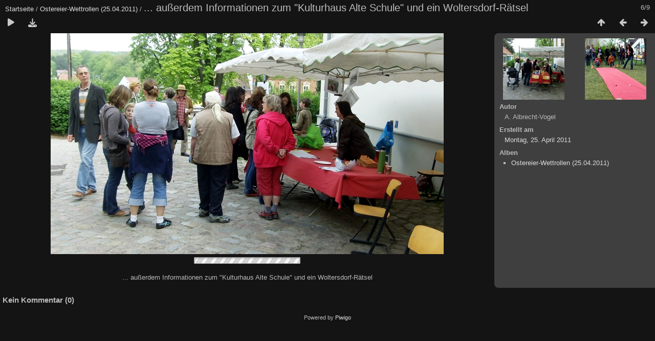

--- FILE ---
content_type: text/html; charset=utf-8
request_url: http://bilder.alte-schule-woltersdorf.de/picture.php?/245/category/15
body_size: 7246
content:
<!DOCTYPE html>
<html lang=de dir=ltr>
<head>
<title>... außerdem Informationen zum "Kulturhaus Alte Schule" und ein Woltersdorf-Rätsel</title>
<link rel="shortcut icon" type="image/x-icon" href="themes/default/icon/favicon.ico">
<link rel="stylesheet" type="text/css" href="themes/modus/css/open-sans/open-sans.css"> <link rel="stylesheet" type="text/css" href="_data/combined/1m3w9rt.css"><link rel=canonical href="picture.php?/245">
<meta name=viewport content="width=device-width,initial-scale=1">
<script>if(document.documentElement.offsetWidth>1270)document.documentElement.className='wide'</script>

<meta name="generator" content="Piwigo (aka PWG), see piwigo.org">

<meta name="author" content="A. Albrecht-Vogel">
<meta name="description" content="... außerdem Informationen zum  Kulturhaus Alte Schule  und ein Woltersdorf-Rätsel - 2011-04-25 Ostereierwettrollen 894_0417.jpg">


</head>

<body id=thePicturePage class="section-categories category-15 image-245 " data-infos='{"section":"categories","category_id":"15","image_id":"245"}'>

<div id="content">



<div class=titrePage id=imageHeaderBar><div class="imageNumber">6/9</div>
	<div class="browsePath">
		<a href="/">Startseite</a> / <a href="index.php?/category/15">Ostereier-Wettrollen (25.04.2011)</a><span class="browsePathSeparator"> / </span><h2>... außerdem Informationen zum "Kulturhaus Alte Schule" und ein Woltersdorf-Rätsel</h2>
	</div>
</div>

<div id="imageToolBar">

<div class="navigationButtons">
<a href="index.php?/category/15" title="Vorschaubilder" class="pwg-state-default pwg-button"><span class="pwg-icon pwg-icon-arrow-n"></span><span class="pwg-button-text">Vorschaubilder</span></a><a href="picture.php?/240/category/15" title="Zurück : Neben der Kirche gab es Kaffee und Kuchen für alle Gäste" class="pwg-state-default pwg-button"><span class="pwg-icon pwg-icon-arrow-w"></span><span class="pwg-button-text">Zurück</span></a><a href="picture.php?/243/category/15" title="Vorwärts : Kinder beim Ostereier-Wettrollen" class="pwg-state-default pwg-button pwg-button-icon-right"><span class="pwg-icon pwg-icon-arrow-e"></span><span class="pwg-button-text">Vorwärts</span></a></div>

<div class=actionButtonsWrapper><a id=imageActionsSwitch class=pwg-button><span class="pwg-icon pwg-icon-ellipsis"></span></a><div class="actionButtons">
<a href="picture.php?/245/category/15&amp;slideshow=" title="Diashow" class="pwg-state-default pwg-button" rel="nofollow"><span class="pwg-icon pwg-icon-slideshow"></span><span class="pwg-button-text">Diashow</span></a><a id="downloadSwitchLink" href="action.php?id=245&amp;part=e&amp;download" title="Datei herunterladen" class="pwg-state-default pwg-button" rel="nofollow"><span class="pwg-icon pwg-icon-save"></span><span class="pwg-button-text">Herunterladen</span></a> </div></div>
</div>
<div id="theImageAndInfos">
<div id="theImage">


<noscript><img src="./upload/2018/04/15/20180415223352-ed029d59.jpg" width="768" height="432" alt="2011-04-25 Ostereierwettrollen 894_0417.jpg" id="theMainImage" usemap="#mapOriginal" title="... außerdem Informationen zum  Kulturhaus Alte Schule  und ein Woltersdorf-Rätsel" itemprop=contentURL></noscript>

  <img class="file-ext-jpg path-ext-jpg" src="./upload/2018/04/15/20180415223352-ed029d59.jpg"width="768" height="432" alt="2011-04-25 Ostereierwettrollen 894_0417.jpg" id="theMainImage" usemap="#mapOriginal" title="... außerdem Informationen zum  Kulturhaus Alte Schule  und ein Woltersdorf-Rätsel">
  <img class="img-loader-derivatives" src="themes/default/images/ajax_loader.gif" style="width:auto;height:auto;" />

<map name="mapOriginal"><area shape=rect coords="0,0,192,432" href="picture.php?/240/category/15" title="Zurück : Neben der Kirche gab es Kaffee und Kuchen für alle Gäste" alt="Neben der Kirche gab es Kaffee und Kuchen für alle Gäste"><area shape=rect coords="192,0,573,108" href="index.php?/category/15" title="Vorschaubilder" alt="Vorschaubilder"><area shape=rect coords="577,0,768,432" href="picture.php?/243/category/15" title="Vorwärts : Kinder beim Ostereier-Wettrollen" alt="Kinder beim Ostereier-Wettrollen"></map>

<p class="imageComment">... außerdem Informationen zum "Kulturhaus Alte Schule" und ein Woltersdorf-Rätsel</p>

</div><div id="infoSwitcher"></div><div id="imageInfos">
	<div class="navThumbs">
			<a class="navThumb" id="linkPrev" href="picture.php?/240/category/15" title="Zurück : Neben der Kirche gab es Kaffee und Kuchen für alle Gäste" rel="prev">
				<span class="thumbHover prevThumbHover"></span>
        <img class="" src="_data/i/upload/2018/04/15/20180415223344-5b5c7590-sq.jpg" alt="Neben der Kirche gab es Kaffee und Kuchen für alle Gäste">
			</a>
			<a class="navThumb" id="linkNext" href="picture.php?/243/category/15" title="Vorwärts : Kinder beim Ostereier-Wettrollen" rel="next">
				<span class="thumbHover nextThumbHover"></span>
				<img class="" src="_data/i/upload/2018/04/15/20180415223348-36bc9a08-sq.jpg" alt="Kinder beim Ostereier-Wettrollen">
			</a>
	</div>

<dl id="standard" class="imageInfoTable">
<div id="Author" class="imageInfo"><dt>Autor</dt><dd>A. Albrecht-Vogel</dd></div><div id="datecreate" class="imageInfo"><dt>Erstellt am</dt><dd><a href="index.php?/created-monthly-list-2011-04-25" rel="nofollow">Montag, 25. April 2011</a></dd></div><div id="Categories" class="imageInfo"><dt>Alben</dt><dd><ul><li><a href="index.php?/category/15">Ostereier-Wettrollen (25.04.2011)</a></li></ul></dd></div>

</dl>

</div>
</div>

<div id="comments" class="noCommentContent"><div id="commentsSwitcher"></div>
	<h3>Kein Kommentar (0)</h3>

	<div id="pictureComments">
		<div id="pictureCommentList">
			<ul class="commentsList">
</ul>

		</div>
		<div style="clear:both"></div>
	</div>

</div>

</div>
<div id="copyright">
	Powered by	<a href="https://de.piwigo.org">Piwigo</a>
	
<script type="text/javascript" src="_data/combined/1eie7x0.js"></script>
<script type="text/javascript">//<![CDATA[

RVAS = {
derivatives: [
{w:768,h:432,url:'./upload/2018/04/15/20180415223352-ed029d59.jpg',type:'Original'}],
cp: '/'
}
rvas_choose();
document.onkeydown = function(e){e=e||window.event;if (e.altKey) return true;var target=e.target||e.srcElement;if (target && target.type) return true;	var keyCode=e.keyCode||e.which, docElem=document.documentElement, url;switch(keyCode){case 63235: case 39: if (e.ctrlKey || docElem.scrollLeft==docElem.scrollWidth-docElem.clientWidth)url="picture.php?/243/category/15"; break;case 63234: case 37: if (e.ctrlKey || docElem.scrollLeft==0)url="picture.php?/240/category/15"; break;case 36: if (e.ctrlKey)url="picture.php?/246/category/15"; break;case 35: if (e.ctrlKey)url="picture.php?/244/category/15"; break;case 38: if (e.ctrlKey)url="index.php?/category/15"; break;}if (url) {window.location=url.replace("&amp;","&"); return false;}return true;}
//]]></script>
<script type="text/javascript">
(function() {
var s,after = document.getElementsByTagName('script')[document.getElementsByTagName('script').length-1];
s=document.createElement('script'); s.type='text/javascript'; s.async=true; s.src='_data/combined/1j2rbqs.js';
after = after.parentNode.insertBefore(s, after);
})();
</script>
</div></body>
</html>